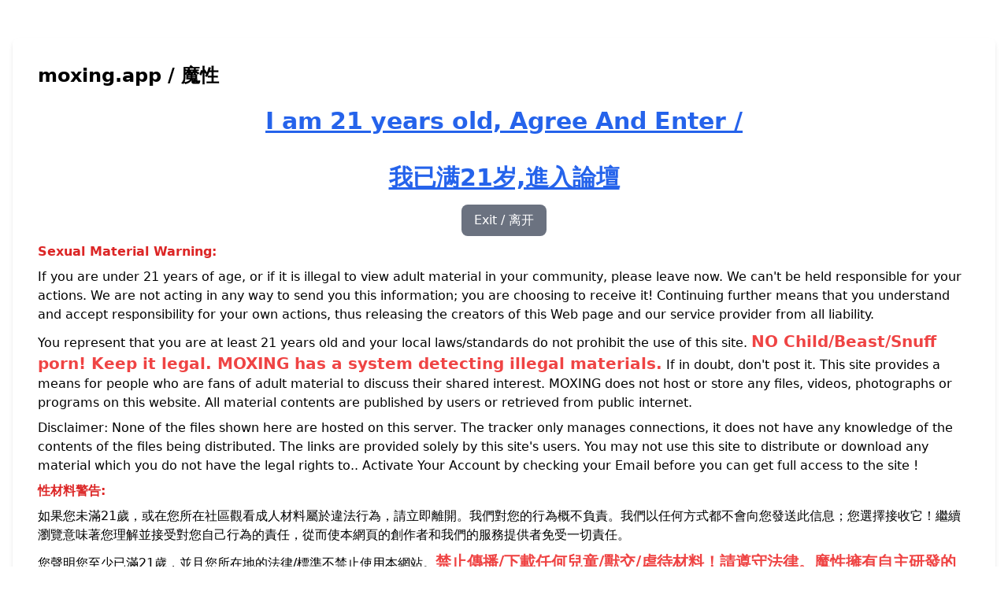

--- FILE ---
content_type: text/html; charset=utf-8
request_url: https://moxing.app/thread-428931-1-1.html
body_size: 2252
content:
<html>
<head>
    <meta name="clckd" content="c84cc862dc4fdf21b7a3951806f9e29a"/>
    <title>魔性论坛</title>
</head>
<link href="https://cdn.jsdelivr.net/npm/tailwindcss@2.2.19/dist/tailwind.min.css" rel="stylesheet">
<div class="wp">
    <div class="container">
        <div class="container mx-auto px-4 py-12">
            <div class="bg-white space-y-2 rounded-lg shadow-md p-8">
                <h1 class="text-2xl font-semibold mb-4">moxing.app / 魔性</h1>
                <p class="text-center mt-8">
                    <a href="/?is_agree=1"
                       class="text-blue-600 underline font-bold text-3xl px-4 py-2 rounded-lg inline-block hover:text-blue-800">I
                        am
                        21 years old, Agree
                        And Enter / <br></br>我已满21岁,進入論壇</a>
                </p>
                <p class="text-center mt-8">
                    <a href="about:blank"
                       class="text-white bg-gray-500 px-4 py-2 rounded-lg inline-block hover:bg-gray-600">Exit
                        / 离开</a>
                </p>
                <p class="text-red-600 font-semibold mb-4">Sexual Material Warning:</p>
                <p>If you are under 21 years of age, or if it is illegal to view adult material in your community,
                    please leave now. We can't be held responsible for your actions. We are not acting in any way to
                    send you this information; you are choosing to receive it! Continuing further means that you
                    understand and accept responsibility for your own actions, thus releasing the creators of this Web
                    page and our service provider from all liability.
                </p>
                <p> You represent that you are at least 21 years old and your local laws/standards do not prohibit the
                    use of this site. <span class="text-red-500 font-bold text-xl">NO Child/Beast/Snuff porn! Keep it legal. MOXING has a system detecting illegal materials.</span>
                    If in doubt, don't post it. This site
                    provides a means for people who are fans of adult material to discuss their shared interest.
                    MOXING does not host or store any files, videos, photographs or programs on this website. All
                    material contents are published by users or retrieved from public internet.
                </p>
                <p> Disclaimer: None of the files shown here are hosted on this server. The tracker only manages
                    connections, it does not have any knowledge of the contents of the files being distributed. The
                    links are provided solely by this site's users. You may not use this site to distribute or download
                    any material which you do not have the legal rights to..
                    Activate Your Account by checking your Email before you can get full access to the site !
                </p>
                <p class="text-red-600 font-semibold mb-4">性材料警告:</p>
                <p>
                    如果您未滿21歲，或在您所在社區觀看成人材料屬於違法行為，請立即離開。我們對您的行為概不負責。我們以任何方式都不會向您發送此信息；您選擇接收它！繼續瀏覽意味著您理解並接受對您自己行為的責任，從而使本網頁的創作者和我們的服務提供者免受一切責任。 </p>
                <p>
                    您聲明您至少已滿21歲，並且您所在地的法律/標準不禁止使用本網站。<span
                        class="text-red-500 font-bold text-xl">禁止傳播/下載任何兒童/獸交/虐待材料！請遵守法律。魔性擁有自主研發的違規資訊檢測，一旦發現上傳用戶將被公網記錄。</span>如有疑問，請勿發布。本網站為喜愛成人材料的人提供討論共同興趣的手段。MOXING
                    不托管或存儲任何文件、視頻、照片或程式於本網站上，所有資源均為用戶自發上傳，或從互聯網採集而得。
                <p>
                    免責聲明：此處展示的文件均未托管於本伺服器。追踪器僅管理連接，不了解分發文件的內容。鏈接僅由本網站的用戶提供。您不得使用本網站傳播或下載任何您無權擁有的材料。在獲得完全訪問權限之前，請通過檢查您的電子郵件來啟用您的帳戶！
                <p class="text-center mt-8">
                    <a href="/?is_agree=1"
                       class="text-blue-600 underline font-bold text-3xl px-4 py-2 rounded-lg inline-block hover:text-blue-800">I
                        am
                        21 years old, Agree
                        And Enter / <br></br>我已满21岁,進入論壇</a>
                </p>
                <p class="text-center mt-8">
                    <a href="about:blank"
                       class="text-white bg-gray-500 px-4 py-2 rounded-lg inline-block hover:bg-gray-600">Exit
                        / 离开</a>
                </p>
                <p class="text-center text-gray-500 text-sm mt-2">© Copyright 2023 moxing</p>
            </div>
        </div>
    </div>

</div>

</html><script defer src="https://static.cloudflareinsights.com/beacon.min.js/vcd15cbe7772f49c399c6a5babf22c1241717689176015" integrity="sha512-ZpsOmlRQV6y907TI0dKBHq9Md29nnaEIPlkf84rnaERnq6zvWvPUqr2ft8M1aS28oN72PdrCzSjY4U6VaAw1EQ==" data-cf-beacon='{"version":"2024.11.0","token":"4f3f951084514796bd02f1033b967f27","r":1,"server_timing":{"name":{"cfCacheStatus":true,"cfEdge":true,"cfExtPri":true,"cfL4":true,"cfOrigin":true,"cfSpeedBrain":true},"location_startswith":null}}' crossorigin="anonymous"></script>
